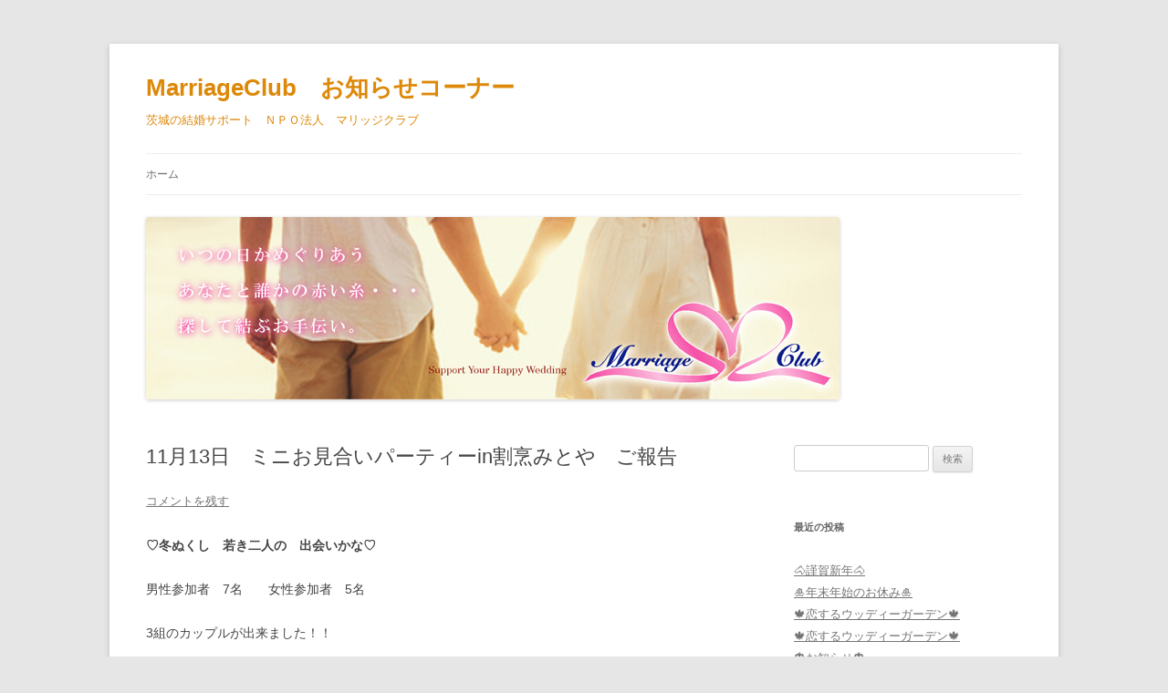

--- FILE ---
content_type: text/html; charset=UTF-8
request_url: http://www.marriageclub.or.jp/wp/2022/11/30/11%E6%9C%8813%E6%97%A5%E3%80%80%E3%83%9F%E3%83%8B%E3%81%8A%E8%A6%8B%E5%90%88%E3%81%84%E3%83%91%E3%83%BC%E3%83%86%E3%82%A3%E3%83%BCin%E5%89%B2%E7%83%B9%E3%81%BF%E3%81%A8%E3%82%84%E3%80%80%E3%81%94/
body_size: 27496
content:
<!DOCTYPE html>
<!--[if IE 7]>
<html class="ie ie7" lang="ja">
<![endif]-->
<!--[if IE 8]>
<html class="ie ie8" lang="ja">
<![endif]-->
<!--[if !(IE 7) & !(IE 8)]><!-->
<html lang="ja">
<!--<![endif]-->
<head>
<meta charset="UTF-8" />
<meta name="viewport" content="width=device-width" />
<title>11月13日　ミニお見合いパーティーin割烹みとや　ご報告　 | MarriageClub　お知らせコーナー</title>
<link rel="profile" href="https://gmpg.org/xfn/11" />
<link rel="pingback" href="http://marriageclub.sakura.ne.jp/wp/xmlrpc.php">
<!--[if lt IE 9]>
<script src="http://marriageclub.sakura.ne.jp/wp/wp-content/themes/twentytwelve/js/html5.js?ver=3.7.0" type="text/javascript"></script>
<![endif]-->
<meta name='robots' content='noindex, nofollow' />
<link rel='dns-prefetch' href='//marriageclub.sakura.ne.jp' />
<link rel='dns-prefetch' href='//s.w.org' />
<link rel="alternate" type="application/rss+xml" title="MarriageClub　お知らせコーナー &raquo; フィード" href="http://www.marriageclub.or.jp/wp/feed/" />
<link rel="alternate" type="application/rss+xml" title="MarriageClub　お知らせコーナー &raquo; コメントフィード" href="http://www.marriageclub.or.jp/wp/comments/feed/" />
<link rel="alternate" type="application/rss+xml" title="MarriageClub　お知らせコーナー &raquo; 11月13日　ミニお見合いパーティーin割烹みとや　ご報告　 のコメントのフィード" href="http://www.marriageclub.or.jp/wp/2022/11/30/11%e6%9c%8813%e6%97%a5%e3%80%80%e3%83%9f%e3%83%8b%e3%81%8a%e8%a6%8b%e5%90%88%e3%81%84%e3%83%91%e3%83%bc%e3%83%86%e3%82%a3%e3%83%bcin%e5%89%b2%e7%83%b9%e3%81%bf%e3%81%a8%e3%82%84%e3%80%80%e3%81%94/feed/" />
		<script type="text/javascript">
			window._wpemojiSettings = {"baseUrl":"https:\/\/s.w.org\/images\/core\/emoji\/13.1.0\/72x72\/","ext":".png","svgUrl":"https:\/\/s.w.org\/images\/core\/emoji\/13.1.0\/svg\/","svgExt":".svg","source":{"concatemoji":"http:\/\/marriageclub.sakura.ne.jp\/wp\/wp-includes\/js\/wp-emoji-release.min.js?ver=5.8.12"}};
			!function(e,a,t){var n,r,o,i=a.createElement("canvas"),p=i.getContext&&i.getContext("2d");function s(e,t){var a=String.fromCharCode;p.clearRect(0,0,i.width,i.height),p.fillText(a.apply(this,e),0,0);e=i.toDataURL();return p.clearRect(0,0,i.width,i.height),p.fillText(a.apply(this,t),0,0),e===i.toDataURL()}function c(e){var t=a.createElement("script");t.src=e,t.defer=t.type="text/javascript",a.getElementsByTagName("head")[0].appendChild(t)}for(o=Array("flag","emoji"),t.supports={everything:!0,everythingExceptFlag:!0},r=0;r<o.length;r++)t.supports[o[r]]=function(e){if(!p||!p.fillText)return!1;switch(p.textBaseline="top",p.font="600 32px Arial",e){case"flag":return s([127987,65039,8205,9895,65039],[127987,65039,8203,9895,65039])?!1:!s([55356,56826,55356,56819],[55356,56826,8203,55356,56819])&&!s([55356,57332,56128,56423,56128,56418,56128,56421,56128,56430,56128,56423,56128,56447],[55356,57332,8203,56128,56423,8203,56128,56418,8203,56128,56421,8203,56128,56430,8203,56128,56423,8203,56128,56447]);case"emoji":return!s([10084,65039,8205,55357,56613],[10084,65039,8203,55357,56613])}return!1}(o[r]),t.supports.everything=t.supports.everything&&t.supports[o[r]],"flag"!==o[r]&&(t.supports.everythingExceptFlag=t.supports.everythingExceptFlag&&t.supports[o[r]]);t.supports.everythingExceptFlag=t.supports.everythingExceptFlag&&!t.supports.flag,t.DOMReady=!1,t.readyCallback=function(){t.DOMReady=!0},t.supports.everything||(n=function(){t.readyCallback()},a.addEventListener?(a.addEventListener("DOMContentLoaded",n,!1),e.addEventListener("load",n,!1)):(e.attachEvent("onload",n),a.attachEvent("onreadystatechange",function(){"complete"===a.readyState&&t.readyCallback()})),(n=t.source||{}).concatemoji?c(n.concatemoji):n.wpemoji&&n.twemoji&&(c(n.twemoji),c(n.wpemoji)))}(window,document,window._wpemojiSettings);
		</script>
		<style type="text/css">
img.wp-smiley,
img.emoji {
	display: inline !important;
	border: none !important;
	box-shadow: none !important;
	height: 1em !important;
	width: 1em !important;
	margin: 0 .07em !important;
	vertical-align: -0.1em !important;
	background: none !important;
	padding: 0 !important;
}
</style>
	<link rel='stylesheet' id='wp-block-library-css'  href='http://marriageclub.sakura.ne.jp/wp/wp-includes/css/dist/block-library/style.min.css?ver=5.8.12' type='text/css' media='all' />
<style id='wp-block-library-theme-inline-css' type='text/css'>
#start-resizable-editor-section{display:none}.wp-block-audio figcaption{color:#555;font-size:13px;text-align:center}.is-dark-theme .wp-block-audio figcaption{color:hsla(0,0%,100%,.65)}.wp-block-code{font-family:Menlo,Consolas,monaco,monospace;color:#1e1e1e;padding:.8em 1em;border:1px solid #ddd;border-radius:4px}.wp-block-embed figcaption{color:#555;font-size:13px;text-align:center}.is-dark-theme .wp-block-embed figcaption{color:hsla(0,0%,100%,.65)}.blocks-gallery-caption{color:#555;font-size:13px;text-align:center}.is-dark-theme .blocks-gallery-caption{color:hsla(0,0%,100%,.65)}.wp-block-image figcaption{color:#555;font-size:13px;text-align:center}.is-dark-theme .wp-block-image figcaption{color:hsla(0,0%,100%,.65)}.wp-block-pullquote{border-top:4px solid;border-bottom:4px solid;margin-bottom:1.75em;color:currentColor}.wp-block-pullquote__citation,.wp-block-pullquote cite,.wp-block-pullquote footer{color:currentColor;text-transform:uppercase;font-size:.8125em;font-style:normal}.wp-block-quote{border-left:.25em solid;margin:0 0 1.75em;padding-left:1em}.wp-block-quote cite,.wp-block-quote footer{color:currentColor;font-size:.8125em;position:relative;font-style:normal}.wp-block-quote.has-text-align-right{border-left:none;border-right:.25em solid;padding-left:0;padding-right:1em}.wp-block-quote.has-text-align-center{border:none;padding-left:0}.wp-block-quote.is-large,.wp-block-quote.is-style-large{border:none}.wp-block-search .wp-block-search__label{font-weight:700}.wp-block-group.has-background{padding:1.25em 2.375em;margin-top:0;margin-bottom:0}.wp-block-separator{border:none;border-bottom:2px solid;margin-left:auto;margin-right:auto;opacity:.4}.wp-block-separator:not(.is-style-wide):not(.is-style-dots){width:100px}.wp-block-separator.has-background:not(.is-style-dots){border-bottom:none;height:1px}.wp-block-separator.has-background:not(.is-style-wide):not(.is-style-dots){height:2px}.wp-block-table thead{border-bottom:3px solid}.wp-block-table tfoot{border-top:3px solid}.wp-block-table td,.wp-block-table th{padding:.5em;border:1px solid;word-break:normal}.wp-block-table figcaption{color:#555;font-size:13px;text-align:center}.is-dark-theme .wp-block-table figcaption{color:hsla(0,0%,100%,.65)}.wp-block-video figcaption{color:#555;font-size:13px;text-align:center}.is-dark-theme .wp-block-video figcaption{color:hsla(0,0%,100%,.65)}.wp-block-template-part.has-background{padding:1.25em 2.375em;margin-top:0;margin-bottom:0}#end-resizable-editor-section{display:none}
</style>
<link rel='stylesheet' id='twentytwelve-style-css'  href='http://marriageclub.sakura.ne.jp/wp/wp-content/themes/twentytwelve/style.css?ver=20190507' type='text/css' media='all' />
<link rel='stylesheet' id='twentytwelve-block-style-css'  href='http://marriageclub.sakura.ne.jp/wp/wp-content/themes/twentytwelve/css/blocks.css?ver=20190406' type='text/css' media='all' />
<!--[if lt IE 9]>
<link rel='stylesheet' id='twentytwelve-ie-css'  href='http://marriageclub.sakura.ne.jp/wp/wp-content/themes/twentytwelve/css/ie.css?ver=20150214' type='text/css' media='all' />
<![endif]-->
<script type='text/javascript' src='http://marriageclub.sakura.ne.jp/wp/wp-includes/js/jquery/jquery.min.js?ver=3.6.0' id='jquery-core-js'></script>
<script type='text/javascript' src='http://marriageclub.sakura.ne.jp/wp/wp-includes/js/jquery/jquery-migrate.min.js?ver=3.3.2' id='jquery-migrate-js'></script>
<link rel="https://api.w.org/" href="http://www.marriageclub.or.jp/wp/wp-json/" /><link rel="alternate" type="application/json" href="http://www.marriageclub.or.jp/wp/wp-json/wp/v2/posts/1345" /><link rel="EditURI" type="application/rsd+xml" title="RSD" href="http://marriageclub.sakura.ne.jp/wp/xmlrpc.php?rsd" />
<link rel="wlwmanifest" type="application/wlwmanifest+xml" href="http://marriageclub.sakura.ne.jp/wp/wp-includes/wlwmanifest.xml" /> 
<meta name="generator" content="WordPress 5.8.12" />
<link rel="canonical" href="http://www.marriageclub.or.jp/wp/2022/11/30/11%e6%9c%8813%e6%97%a5%e3%80%80%e3%83%9f%e3%83%8b%e3%81%8a%e8%a6%8b%e5%90%88%e3%81%84%e3%83%91%e3%83%bc%e3%83%86%e3%82%a3%e3%83%bcin%e5%89%b2%e7%83%b9%e3%81%bf%e3%81%a8%e3%82%84%e3%80%80%e3%81%94/" />
<link rel='shortlink' href='http://www.marriageclub.or.jp/wp/?p=1345' />
<link rel="alternate" type="application/json+oembed" href="http://www.marriageclub.or.jp/wp/wp-json/oembed/1.0/embed?url=http%3A%2F%2Fwww.marriageclub.or.jp%2Fwp%2F2022%2F11%2F30%2F11%25e6%259c%258813%25e6%2597%25a5%25e3%2580%2580%25e3%2583%259f%25e3%2583%258b%25e3%2581%258a%25e8%25a6%258b%25e5%2590%2588%25e3%2581%2584%25e3%2583%2591%25e3%2583%25bc%25e3%2583%2586%25e3%2582%25a3%25e3%2583%25bcin%25e5%2589%25b2%25e7%2583%25b9%25e3%2581%25bf%25e3%2581%25a8%25e3%2582%2584%25e3%2580%2580%25e3%2581%2594%2F" />
<link rel="alternate" type="text/xml+oembed" href="http://www.marriageclub.or.jp/wp/wp-json/oembed/1.0/embed?url=http%3A%2F%2Fwww.marriageclub.or.jp%2Fwp%2F2022%2F11%2F30%2F11%25e6%259c%258813%25e6%2597%25a5%25e3%2580%2580%25e3%2583%259f%25e3%2583%258b%25e3%2581%258a%25e8%25a6%258b%25e5%2590%2588%25e3%2581%2584%25e3%2583%2591%25e3%2583%25bc%25e3%2583%2586%25e3%2582%25a3%25e3%2583%25bcin%25e5%2589%25b2%25e7%2583%25b9%25e3%2581%25bf%25e3%2581%25a8%25e3%2582%2584%25e3%2580%2580%25e3%2581%2594%2F&#038;format=xml" />
<style type="text/css">.recentcomments a{display:inline !important;padding:0 !important;margin:0 !important;}</style>	<style type="text/css" id="twentytwelve-header-css">
			.site-header h1 a,
		.site-header h2 {
			color: #dd8808;
		}
		</style>
	</head>

<body class="post-template-default single single-post postid-1345 single-format-standard wp-embed-responsive single-author">
<div id="page" class="hfeed site">
	<header id="masthead" class="site-header" role="banner">
		<hgroup>
			<h1 class="site-title"><a href="http://www.marriageclub.or.jp/wp/" title="MarriageClub　お知らせコーナー" rel="home">MarriageClub　お知らせコーナー</a></h1>
			<h2 class="site-description">茨城の結婚サポート　ＮＰＯ法人　マリッジクラブ</h2>
		</hgroup>

		<nav id="site-navigation" class="main-navigation" role="navigation">
			<button class="menu-toggle">メニュー</button>
			<a class="assistive-text" href="#content" title="コンテンツへスキップ">コンテンツへスキップ</a>
			<div class="nav-menu"><ul>
<li ><a href="http://www.marriageclub.or.jp/wp/">ホーム</a></li></ul></div>
		</nav><!-- #site-navigation -->

				<a href="http://www.marriageclub.or.jp/wp/"><img src="http://marriageclub.sakura.ne.jp/wp/wp-content/uploads/2014/05/top11.jpg" class="header-image" width="760" height="200" alt="MarriageClub　お知らせコーナー" /></a>
			</header><!-- #masthead -->

	<div id="main" class="wrapper">

	<div id="primary" class="site-content">
		<div id="content" role="main">

			
				
	<article id="post-1345" class="post-1345 post type-post status-publish format-standard hentry category-1">
				<header class="entry-header">
			
						<h1 class="entry-title">11月13日　ミニお見合いパーティーin割烹みとや　ご報告　</h1>
										<div class="comments-link">
					<a href="http://www.marriageclub.or.jp/wp/2022/11/30/11%e6%9c%8813%e6%97%a5%e3%80%80%e3%83%9f%e3%83%8b%e3%81%8a%e8%a6%8b%e5%90%88%e3%81%84%e3%83%91%e3%83%bc%e3%83%86%e3%82%a3%e3%83%bcin%e5%89%b2%e7%83%b9%e3%81%bf%e3%81%a8%e3%82%84%e3%80%80%e3%81%94/#respond"><span class="leave-reply">コメントを残す</span></a>				</div><!-- .comments-link -->
					</header><!-- .entry-header -->

				<div class="entry-content">
			<p><strong>♡冬ぬくし　若き二人の　出会いかな♡</strong></p>
<p>男性参加者　7名　　女性参加者　5名　　</p>
<p>3組のカップルが出来ました！！</p>
<p>ご参加下さいました皆様ありがとうございました。</p>
					</div><!-- .entry-content -->
		
		<footer class="entry-meta">
			カテゴリー: <a href="http://www.marriageclub.or.jp/wp/category/%e6%9c%aa%e5%88%86%e9%a1%9e/" rel="category tag">未分類</a> | 投稿日: <a href="http://www.marriageclub.or.jp/wp/2022/11/30/11%e6%9c%8813%e6%97%a5%e3%80%80%e3%83%9f%e3%83%8b%e3%81%8a%e8%a6%8b%e5%90%88%e3%81%84%e3%83%91%e3%83%bc%e3%83%86%e3%82%a3%e3%83%bcin%e5%89%b2%e7%83%b9%e3%81%bf%e3%81%a8%e3%82%84%e3%80%80%e3%81%94/" title="2:28 PM" rel="bookmark"><time class="entry-date" datetime="2022-11-30T14:28:17+09:00">2022年11月30日</time></a> | <span class="by-author">投稿者: <span class="author vcard"><a class="url fn n" href="http://www.marriageclub.or.jp/wp/author/mrgclub/" title="mrgClub の投稿をすべて表示" rel="author">mrgClub</a></span></span>								</footer><!-- .entry-meta -->
	</article><!-- #post -->

				<nav class="nav-single">
					<h3 class="assistive-text">投稿ナビゲーション</h3>
					<span class="nav-previous"><a href="http://www.marriageclub.or.jp/wp/2022/10/31/%f0%9f%8e%83happyhalloween%f0%9f%8e%83/" rel="prev"><span class="meta-nav">&larr;</span> 🎃HappyHalloween🎃</a></span>
					<span class="nav-next"><a href="http://www.marriageclub.or.jp/wp/2023/04/14/%f0%9f%8c%ba%e3%80%80%e9%9d%92%e7%a9%ba%e3%82%84%e8%8f%9c%e3%81%ae%e8%8a%b1%e6%8f%ba%e3%82%8b%e3%82%8b%e6%b2%b3%e5%b7%9d%e6%95%b7%e3%80%80%e3%80%80/" rel="next">🌺　青空や菜の花揺るる河川敷　　 <span class="meta-nav">&rarr;</span></a></span>
				</nav><!-- .nav-single -->

				
<div id="comments" class="comments-area">

	
	
		<div id="respond" class="comment-respond">
		<h3 id="reply-title" class="comment-reply-title">コメントを残す <small><a rel="nofollow" id="cancel-comment-reply-link" href="/wp/2022/11/30/11%E6%9C%8813%E6%97%A5%E3%80%80%E3%83%9F%E3%83%8B%E3%81%8A%E8%A6%8B%E5%90%88%E3%81%84%E3%83%91%E3%83%BC%E3%83%86%E3%82%A3%E3%83%BCin%E5%89%B2%E7%83%B9%E3%81%BF%E3%81%A8%E3%82%84%E3%80%80%E3%81%94/#respond" style="display:none;">コメントをキャンセル</a></small></h3><form action="http://marriageclub.sakura.ne.jp/wp/wp-comments-post.php" method="post" id="commentform" class="comment-form"><p class="comment-notes"><span id="email-notes">メールアドレスが公開されることはありません。</span> <span class="required">*</span> が付いている欄は必須項目です</p><p class="comment-form-comment"><label for="comment">コメント</label> <textarea id="comment" name="comment" cols="45" rows="8" maxlength="65525" required="required"></textarea></p><p class="comment-form-author"><label for="author">名前 <span class="required">*</span></label> <input id="author" name="author" type="text" value="" size="30" maxlength="245" required='required' /></p>
<p class="comment-form-email"><label for="email">メール <span class="required">*</span></label> <input id="email" name="email" type="text" value="" size="30" maxlength="100" aria-describedby="email-notes" required='required' /></p>
<p class="comment-form-url"><label for="url">サイト</label> <input id="url" name="url" type="text" value="" size="30" maxlength="200" /></p>
<p class="comment-form-cookies-consent"><input id="wp-comment-cookies-consent" name="wp-comment-cookies-consent" type="checkbox" value="yes" /> <label for="wp-comment-cookies-consent">次回のコメントで使用するためブラウザーに自分の名前、メールアドレス、サイトを保存する。</label></p>
<p class="form-submit"><input name="submit" type="submit" id="submit" class="submit" value="コメントを送信" /> <input type='hidden' name='comment_post_ID' value='1345' id='comment_post_ID' />
<input type='hidden' name='comment_parent' id='comment_parent' value='0' />
</p><p style="display: none !important;"><label>&#916;<textarea name="ak_hp_textarea" cols="45" rows="8" maxlength="100"></textarea></label><input type="hidden" id="ak_js_1" name="ak_js" value="157"/><script>document.getElementById( "ak_js_1" ).setAttribute( "value", ( new Date() ).getTime() );</script></p></form>	</div><!-- #respond -->
	
</div><!-- #comments .comments-area -->

			
		</div><!-- #content -->
	</div><!-- #primary -->


			<div id="secondary" class="widget-area" role="complementary">
			<aside id="search-2" class="widget widget_search"><form role="search" method="get" id="searchform" class="searchform" action="http://www.marriageclub.or.jp/wp/">
				<div>
					<label class="screen-reader-text" for="s">検索:</label>
					<input type="text" value="" name="s" id="s" />
					<input type="submit" id="searchsubmit" value="検索" />
				</div>
			</form></aside>
		<aside id="recent-posts-2" class="widget widget_recent_entries">
		<h3 class="widget-title">最近の投稿</h3>
		<ul>
											<li>
					<a href="http://www.marriageclub.or.jp/wp/2026/01/08/%f0%9f%90%b4%e8%ac%b9%e8%b3%80%e6%96%b0%e5%b9%b4%f0%9f%90%b4/">🐴謹賀新年🐴</a>
									</li>
											<li>
					<a href="http://www.marriageclub.or.jp/wp/2025/12/27/%f0%9f%8e%8d%e5%b9%b4%e6%9c%ab%e5%b9%b4%e5%a7%8b%e3%81%ae%e3%81%8a%e4%bc%91%e3%81%bf%f0%9f%8e%8d/">🎍年末年始のお休み🎍</a>
									</li>
											<li>
					<a href="http://www.marriageclub.or.jp/wp/2025/11/26/%f0%9f%8d%81%e6%81%8b%e3%81%99%e3%82%8b%e3%82%a6%e3%83%83%e3%83%87%e3%82%a3%e3%83%bc%e3%82%ac%e3%83%bc%e3%83%87%e3%83%b3%f0%9f%8d%81-5/">🍁恋するウッディーガーデン🍁</a>
									</li>
											<li>
					<a href="http://www.marriageclub.or.jp/wp/2025/11/04/%f0%9f%8d%81%e6%81%8b%e3%81%99%e3%82%8b%e3%82%a6%e3%83%83%e3%83%87%e3%82%a3%e3%83%bc%e3%82%ac%e3%83%bc%e3%83%87%e3%83%b3%f0%9f%8d%81-4/">🍁恋するウッディーガーデン🍁</a>
									</li>
											<li>
					<a href="http://www.marriageclub.or.jp/wp/2025/10/28/%f0%9f%8e%83%e3%81%8a%e7%9f%a5%e3%82%89%e3%81%9b%f0%9f%8e%83/">🎃お知らせ🎃</a>
									</li>
					</ul>

		</aside><aside id="recent-comments-2" class="widget widget_recent_comments"><h3 class="widget-title">最近のコメント</h3><ul id="recentcomments"></ul></aside><aside id="archives-2" class="widget widget_archive"><h3 class="widget-title">アーカイブ</h3>
			<ul>
					<li><a href='http://www.marriageclub.or.jp/wp/2026/01/'>2026年1月</a></li>
	<li><a href='http://www.marriageclub.or.jp/wp/2025/12/'>2025年12月</a></li>
	<li><a href='http://www.marriageclub.or.jp/wp/2025/11/'>2025年11月</a></li>
	<li><a href='http://www.marriageclub.or.jp/wp/2025/10/'>2025年10月</a></li>
	<li><a href='http://www.marriageclub.or.jp/wp/2025/08/'>2025年8月</a></li>
	<li><a href='http://www.marriageclub.or.jp/wp/2025/07/'>2025年7月</a></li>
	<li><a href='http://www.marriageclub.or.jp/wp/2024/12/'>2024年12月</a></li>
	<li><a href='http://www.marriageclub.or.jp/wp/2024/11/'>2024年11月</a></li>
	<li><a href='http://www.marriageclub.or.jp/wp/2024/10/'>2024年10月</a></li>
	<li><a href='http://www.marriageclub.or.jp/wp/2024/08/'>2024年8月</a></li>
	<li><a href='http://www.marriageclub.or.jp/wp/2024/07/'>2024年7月</a></li>
	<li><a href='http://www.marriageclub.or.jp/wp/2023/11/'>2023年11月</a></li>
	<li><a href='http://www.marriageclub.or.jp/wp/2023/10/'>2023年10月</a></li>
	<li><a href='http://www.marriageclub.or.jp/wp/2023/08/'>2023年8月</a></li>
	<li><a href='http://www.marriageclub.or.jp/wp/2023/07/'>2023年7月</a></li>
	<li><a href='http://www.marriageclub.or.jp/wp/2023/04/'>2023年4月</a></li>
	<li><a href='http://www.marriageclub.or.jp/wp/2022/11/'>2022年11月</a></li>
	<li><a href='http://www.marriageclub.or.jp/wp/2022/10/'>2022年10月</a></li>
	<li><a href='http://www.marriageclub.or.jp/wp/2022/09/'>2022年9月</a></li>
	<li><a href='http://www.marriageclub.or.jp/wp/2022/08/'>2022年8月</a></li>
	<li><a href='http://www.marriageclub.or.jp/wp/2022/07/'>2022年7月</a></li>
	<li><a href='http://www.marriageclub.or.jp/wp/2022/02/'>2022年2月</a></li>
	<li><a href='http://www.marriageclub.or.jp/wp/2022/01/'>2022年1月</a></li>
	<li><a href='http://www.marriageclub.or.jp/wp/2021/12/'>2021年12月</a></li>
	<li><a href='http://www.marriageclub.or.jp/wp/2021/10/'>2021年10月</a></li>
	<li><a href='http://www.marriageclub.or.jp/wp/2021/09/'>2021年9月</a></li>
	<li><a href='http://www.marriageclub.or.jp/wp/2021/08/'>2021年8月</a></li>
	<li><a href='http://www.marriageclub.or.jp/wp/2021/07/'>2021年7月</a></li>
	<li><a href='http://www.marriageclub.or.jp/wp/2021/06/'>2021年6月</a></li>
	<li><a href='http://www.marriageclub.or.jp/wp/2021/04/'>2021年4月</a></li>
	<li><a href='http://www.marriageclub.or.jp/wp/2021/03/'>2021年3月</a></li>
	<li><a href='http://www.marriageclub.or.jp/wp/2021/02/'>2021年2月</a></li>
	<li><a href='http://www.marriageclub.or.jp/wp/2021/01/'>2021年1月</a></li>
	<li><a href='http://www.marriageclub.or.jp/wp/2020/12/'>2020年12月</a></li>
	<li><a href='http://www.marriageclub.or.jp/wp/2020/11/'>2020年11月</a></li>
	<li><a href='http://www.marriageclub.or.jp/wp/2020/10/'>2020年10月</a></li>
	<li><a href='http://www.marriageclub.or.jp/wp/2020/09/'>2020年9月</a></li>
	<li><a href='http://www.marriageclub.or.jp/wp/2020/08/'>2020年8月</a></li>
	<li><a href='http://www.marriageclub.or.jp/wp/2020/06/'>2020年6月</a></li>
	<li><a href='http://www.marriageclub.or.jp/wp/2020/04/'>2020年4月</a></li>
	<li><a href='http://www.marriageclub.or.jp/wp/2020/03/'>2020年3月</a></li>
	<li><a href='http://www.marriageclub.or.jp/wp/2020/02/'>2020年2月</a></li>
	<li><a href='http://www.marriageclub.or.jp/wp/2020/01/'>2020年1月</a></li>
	<li><a href='http://www.marriageclub.or.jp/wp/2019/12/'>2019年12月</a></li>
	<li><a href='http://www.marriageclub.or.jp/wp/2019/11/'>2019年11月</a></li>
	<li><a href='http://www.marriageclub.or.jp/wp/2019/10/'>2019年10月</a></li>
	<li><a href='http://www.marriageclub.or.jp/wp/2019/09/'>2019年9月</a></li>
	<li><a href='http://www.marriageclub.or.jp/wp/2019/08/'>2019年8月</a></li>
	<li><a href='http://www.marriageclub.or.jp/wp/2019/06/'>2019年6月</a></li>
	<li><a href='http://www.marriageclub.or.jp/wp/2019/05/'>2019年5月</a></li>
	<li><a href='http://www.marriageclub.or.jp/wp/2019/04/'>2019年4月</a></li>
	<li><a href='http://www.marriageclub.or.jp/wp/2019/03/'>2019年3月</a></li>
	<li><a href='http://www.marriageclub.or.jp/wp/2019/01/'>2019年1月</a></li>
	<li><a href='http://www.marriageclub.or.jp/wp/2018/12/'>2018年12月</a></li>
	<li><a href='http://www.marriageclub.or.jp/wp/2018/11/'>2018年11月</a></li>
	<li><a href='http://www.marriageclub.or.jp/wp/2018/10/'>2018年10月</a></li>
	<li><a href='http://www.marriageclub.or.jp/wp/2018/09/'>2018年9月</a></li>
	<li><a href='http://www.marriageclub.or.jp/wp/2018/08/'>2018年8月</a></li>
	<li><a href='http://www.marriageclub.or.jp/wp/2018/05/'>2018年5月</a></li>
	<li><a href='http://www.marriageclub.or.jp/wp/2018/02/'>2018年2月</a></li>
	<li><a href='http://www.marriageclub.or.jp/wp/2018/01/'>2018年1月</a></li>
	<li><a href='http://www.marriageclub.or.jp/wp/2017/12/'>2017年12月</a></li>
	<li><a href='http://www.marriageclub.or.jp/wp/2017/11/'>2017年11月</a></li>
	<li><a href='http://www.marriageclub.or.jp/wp/2017/10/'>2017年10月</a></li>
	<li><a href='http://www.marriageclub.or.jp/wp/2017/09/'>2017年9月</a></li>
	<li><a href='http://www.marriageclub.or.jp/wp/2017/08/'>2017年8月</a></li>
	<li><a href='http://www.marriageclub.or.jp/wp/2017/07/'>2017年7月</a></li>
	<li><a href='http://www.marriageclub.or.jp/wp/2017/06/'>2017年6月</a></li>
	<li><a href='http://www.marriageclub.or.jp/wp/2017/04/'>2017年4月</a></li>
	<li><a href='http://www.marriageclub.or.jp/wp/2017/03/'>2017年3月</a></li>
	<li><a href='http://www.marriageclub.or.jp/wp/2017/02/'>2017年2月</a></li>
	<li><a href='http://www.marriageclub.or.jp/wp/2017/01/'>2017年1月</a></li>
	<li><a href='http://www.marriageclub.or.jp/wp/2016/12/'>2016年12月</a></li>
	<li><a href='http://www.marriageclub.or.jp/wp/2016/11/'>2016年11月</a></li>
	<li><a href='http://www.marriageclub.or.jp/wp/2016/10/'>2016年10月</a></li>
	<li><a href='http://www.marriageclub.or.jp/wp/2016/08/'>2016年8月</a></li>
	<li><a href='http://www.marriageclub.or.jp/wp/2016/07/'>2016年7月</a></li>
	<li><a href='http://www.marriageclub.or.jp/wp/2016/04/'>2016年4月</a></li>
	<li><a href='http://www.marriageclub.or.jp/wp/2016/02/'>2016年2月</a></li>
	<li><a href='http://www.marriageclub.or.jp/wp/2016/01/'>2016年1月</a></li>
	<li><a href='http://www.marriageclub.or.jp/wp/2015/12/'>2015年12月</a></li>
	<li><a href='http://www.marriageclub.or.jp/wp/2015/11/'>2015年11月</a></li>
	<li><a href='http://www.marriageclub.or.jp/wp/2015/10/'>2015年10月</a></li>
	<li><a href='http://www.marriageclub.or.jp/wp/2015/09/'>2015年9月</a></li>
	<li><a href='http://www.marriageclub.or.jp/wp/2015/07/'>2015年7月</a></li>
	<li><a href='http://www.marriageclub.or.jp/wp/2015/05/'>2015年5月</a></li>
	<li><a href='http://www.marriageclub.or.jp/wp/2015/04/'>2015年4月</a></li>
	<li><a href='http://www.marriageclub.or.jp/wp/2015/01/'>2015年1月</a></li>
	<li><a href='http://www.marriageclub.or.jp/wp/2014/12/'>2014年12月</a></li>
	<li><a href='http://www.marriageclub.or.jp/wp/2014/10/'>2014年10月</a></li>
	<li><a href='http://www.marriageclub.or.jp/wp/2014/09/'>2014年9月</a></li>
	<li><a href='http://www.marriageclub.or.jp/wp/2014/08/'>2014年8月</a></li>
	<li><a href='http://www.marriageclub.or.jp/wp/2014/07/'>2014年7月</a></li>
	<li><a href='http://www.marriageclub.or.jp/wp/2014/05/'>2014年5月</a></li>
			</ul>

			</aside><aside id="categories-2" class="widget widget_categories"><h3 class="widget-title">カテゴリー</h3>
			<ul>
					<li class="cat-item cat-item-1"><a href="http://www.marriageclub.or.jp/wp/category/%e6%9c%aa%e5%88%86%e9%a1%9e/">未分類</a>
</li>
			</ul>

			</aside><aside id="meta-2" class="widget widget_meta"><h3 class="widget-title">メタ情報</h3>
		<ul>
						<li><a href="http://marriageclub.sakura.ne.jp/wp/wp-login.php">ログイン</a></li>
			<li><a href="http://www.marriageclub.or.jp/wp/feed/">投稿フィード</a></li>
			<li><a href="http://www.marriageclub.or.jp/wp/comments/feed/">コメントフィード</a></li>

			<li><a href="https://ja.wordpress.org/">WordPress.org</a></li>
		</ul>

		</aside>		</div><!-- #secondary -->
		</div><!-- #main .wrapper -->
	<footer id="colophon" role="contentinfo">
		<div class="site-info">
									<a href="https://ja.wordpress.org/" class="imprint" title="セマンティックなパブリッシングツール">
				Proudly powered by WordPress			</a>
		</div><!-- .site-info -->
	</footer><!-- #colophon -->
</div><!-- #page -->

<script type='text/javascript' src='http://marriageclub.sakura.ne.jp/wp/wp-includes/js/comment-reply.min.js?ver=5.8.12' id='comment-reply-js'></script>
<script type='text/javascript' src='http://marriageclub.sakura.ne.jp/wp/wp-content/themes/twentytwelve/js/navigation.js?ver=20141205' id='twentytwelve-navigation-js'></script>
<script type='text/javascript' src='http://marriageclub.sakura.ne.jp/wp/wp-includes/js/wp-embed.min.js?ver=5.8.12' id='wp-embed-js'></script>
</body>
</html>
